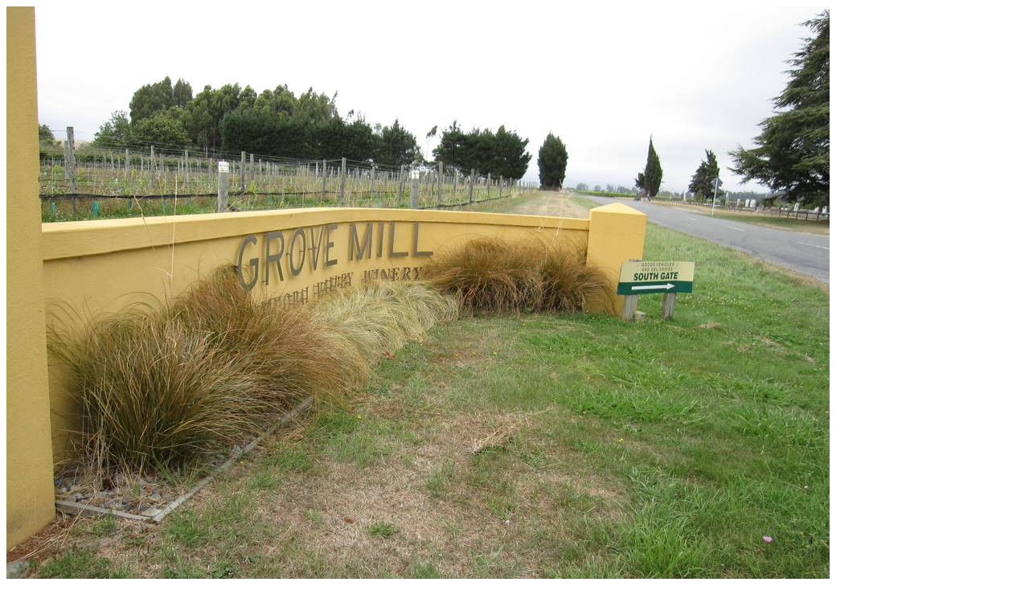

--- FILE ---
content_type: text/html; charset=UTF-8
request_url: http://www.ianandwendy.com/slideshow/new-zealand/blenheim/picture15.htm
body_size: 284
content:
<title>Pictures of New Zealand: Wine tasting in the Marlborough wine region, based in Blenheim</title><img src="/php/timthumb2.php?src=/photos/new-zealand/blenheim/2010-02-10 13-24-10.JPG&w=1024&zc=1" alt="Wine tasting in the Marlborough wine region, based in Blenheim" /><meta property='og:title' content='Pictures of New Zealand: Wine tasting in the Marlborough wine region, based in Blenheim' /><p><center>Wine tasting in the Marlborough wine region, based in Blenheim</center>Return to photos of <a href="http://ianandwendy.com/new-zealand/blenheim/slideshow.htm">new-zealand/blenheim</a>